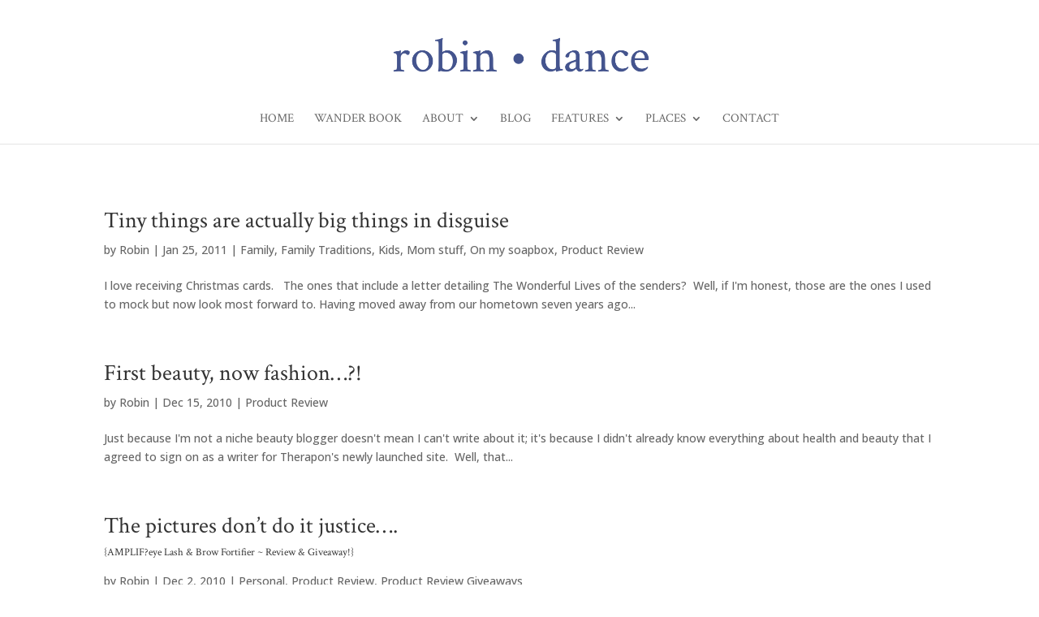

--- FILE ---
content_type: text/html; charset=utf-8
request_url: https://www.google.com/recaptcha/api2/anchor?ar=1&k=6Lem8dkZAAAAAOHkUZpkKa37EoXGS2w81AW2mLxr&co=aHR0cHM6Ly9yb2JpbmRhbmNlLm1lOjQ0Mw..&hl=en&v=PoyoqOPhxBO7pBk68S4YbpHZ&size=invisible&anchor-ms=20000&execute-ms=30000&cb=u46ihwcz59dp
body_size: 48608
content:
<!DOCTYPE HTML><html dir="ltr" lang="en"><head><meta http-equiv="Content-Type" content="text/html; charset=UTF-8">
<meta http-equiv="X-UA-Compatible" content="IE=edge">
<title>reCAPTCHA</title>
<style type="text/css">
/* cyrillic-ext */
@font-face {
  font-family: 'Roboto';
  font-style: normal;
  font-weight: 400;
  font-stretch: 100%;
  src: url(//fonts.gstatic.com/s/roboto/v48/KFO7CnqEu92Fr1ME7kSn66aGLdTylUAMa3GUBHMdazTgWw.woff2) format('woff2');
  unicode-range: U+0460-052F, U+1C80-1C8A, U+20B4, U+2DE0-2DFF, U+A640-A69F, U+FE2E-FE2F;
}
/* cyrillic */
@font-face {
  font-family: 'Roboto';
  font-style: normal;
  font-weight: 400;
  font-stretch: 100%;
  src: url(//fonts.gstatic.com/s/roboto/v48/KFO7CnqEu92Fr1ME7kSn66aGLdTylUAMa3iUBHMdazTgWw.woff2) format('woff2');
  unicode-range: U+0301, U+0400-045F, U+0490-0491, U+04B0-04B1, U+2116;
}
/* greek-ext */
@font-face {
  font-family: 'Roboto';
  font-style: normal;
  font-weight: 400;
  font-stretch: 100%;
  src: url(//fonts.gstatic.com/s/roboto/v48/KFO7CnqEu92Fr1ME7kSn66aGLdTylUAMa3CUBHMdazTgWw.woff2) format('woff2');
  unicode-range: U+1F00-1FFF;
}
/* greek */
@font-face {
  font-family: 'Roboto';
  font-style: normal;
  font-weight: 400;
  font-stretch: 100%;
  src: url(//fonts.gstatic.com/s/roboto/v48/KFO7CnqEu92Fr1ME7kSn66aGLdTylUAMa3-UBHMdazTgWw.woff2) format('woff2');
  unicode-range: U+0370-0377, U+037A-037F, U+0384-038A, U+038C, U+038E-03A1, U+03A3-03FF;
}
/* math */
@font-face {
  font-family: 'Roboto';
  font-style: normal;
  font-weight: 400;
  font-stretch: 100%;
  src: url(//fonts.gstatic.com/s/roboto/v48/KFO7CnqEu92Fr1ME7kSn66aGLdTylUAMawCUBHMdazTgWw.woff2) format('woff2');
  unicode-range: U+0302-0303, U+0305, U+0307-0308, U+0310, U+0312, U+0315, U+031A, U+0326-0327, U+032C, U+032F-0330, U+0332-0333, U+0338, U+033A, U+0346, U+034D, U+0391-03A1, U+03A3-03A9, U+03B1-03C9, U+03D1, U+03D5-03D6, U+03F0-03F1, U+03F4-03F5, U+2016-2017, U+2034-2038, U+203C, U+2040, U+2043, U+2047, U+2050, U+2057, U+205F, U+2070-2071, U+2074-208E, U+2090-209C, U+20D0-20DC, U+20E1, U+20E5-20EF, U+2100-2112, U+2114-2115, U+2117-2121, U+2123-214F, U+2190, U+2192, U+2194-21AE, U+21B0-21E5, U+21F1-21F2, U+21F4-2211, U+2213-2214, U+2216-22FF, U+2308-230B, U+2310, U+2319, U+231C-2321, U+2336-237A, U+237C, U+2395, U+239B-23B7, U+23D0, U+23DC-23E1, U+2474-2475, U+25AF, U+25B3, U+25B7, U+25BD, U+25C1, U+25CA, U+25CC, U+25FB, U+266D-266F, U+27C0-27FF, U+2900-2AFF, U+2B0E-2B11, U+2B30-2B4C, U+2BFE, U+3030, U+FF5B, U+FF5D, U+1D400-1D7FF, U+1EE00-1EEFF;
}
/* symbols */
@font-face {
  font-family: 'Roboto';
  font-style: normal;
  font-weight: 400;
  font-stretch: 100%;
  src: url(//fonts.gstatic.com/s/roboto/v48/KFO7CnqEu92Fr1ME7kSn66aGLdTylUAMaxKUBHMdazTgWw.woff2) format('woff2');
  unicode-range: U+0001-000C, U+000E-001F, U+007F-009F, U+20DD-20E0, U+20E2-20E4, U+2150-218F, U+2190, U+2192, U+2194-2199, U+21AF, U+21E6-21F0, U+21F3, U+2218-2219, U+2299, U+22C4-22C6, U+2300-243F, U+2440-244A, U+2460-24FF, U+25A0-27BF, U+2800-28FF, U+2921-2922, U+2981, U+29BF, U+29EB, U+2B00-2BFF, U+4DC0-4DFF, U+FFF9-FFFB, U+10140-1018E, U+10190-1019C, U+101A0, U+101D0-101FD, U+102E0-102FB, U+10E60-10E7E, U+1D2C0-1D2D3, U+1D2E0-1D37F, U+1F000-1F0FF, U+1F100-1F1AD, U+1F1E6-1F1FF, U+1F30D-1F30F, U+1F315, U+1F31C, U+1F31E, U+1F320-1F32C, U+1F336, U+1F378, U+1F37D, U+1F382, U+1F393-1F39F, U+1F3A7-1F3A8, U+1F3AC-1F3AF, U+1F3C2, U+1F3C4-1F3C6, U+1F3CA-1F3CE, U+1F3D4-1F3E0, U+1F3ED, U+1F3F1-1F3F3, U+1F3F5-1F3F7, U+1F408, U+1F415, U+1F41F, U+1F426, U+1F43F, U+1F441-1F442, U+1F444, U+1F446-1F449, U+1F44C-1F44E, U+1F453, U+1F46A, U+1F47D, U+1F4A3, U+1F4B0, U+1F4B3, U+1F4B9, U+1F4BB, U+1F4BF, U+1F4C8-1F4CB, U+1F4D6, U+1F4DA, U+1F4DF, U+1F4E3-1F4E6, U+1F4EA-1F4ED, U+1F4F7, U+1F4F9-1F4FB, U+1F4FD-1F4FE, U+1F503, U+1F507-1F50B, U+1F50D, U+1F512-1F513, U+1F53E-1F54A, U+1F54F-1F5FA, U+1F610, U+1F650-1F67F, U+1F687, U+1F68D, U+1F691, U+1F694, U+1F698, U+1F6AD, U+1F6B2, U+1F6B9-1F6BA, U+1F6BC, U+1F6C6-1F6CF, U+1F6D3-1F6D7, U+1F6E0-1F6EA, U+1F6F0-1F6F3, U+1F6F7-1F6FC, U+1F700-1F7FF, U+1F800-1F80B, U+1F810-1F847, U+1F850-1F859, U+1F860-1F887, U+1F890-1F8AD, U+1F8B0-1F8BB, U+1F8C0-1F8C1, U+1F900-1F90B, U+1F93B, U+1F946, U+1F984, U+1F996, U+1F9E9, U+1FA00-1FA6F, U+1FA70-1FA7C, U+1FA80-1FA89, U+1FA8F-1FAC6, U+1FACE-1FADC, U+1FADF-1FAE9, U+1FAF0-1FAF8, U+1FB00-1FBFF;
}
/* vietnamese */
@font-face {
  font-family: 'Roboto';
  font-style: normal;
  font-weight: 400;
  font-stretch: 100%;
  src: url(//fonts.gstatic.com/s/roboto/v48/KFO7CnqEu92Fr1ME7kSn66aGLdTylUAMa3OUBHMdazTgWw.woff2) format('woff2');
  unicode-range: U+0102-0103, U+0110-0111, U+0128-0129, U+0168-0169, U+01A0-01A1, U+01AF-01B0, U+0300-0301, U+0303-0304, U+0308-0309, U+0323, U+0329, U+1EA0-1EF9, U+20AB;
}
/* latin-ext */
@font-face {
  font-family: 'Roboto';
  font-style: normal;
  font-weight: 400;
  font-stretch: 100%;
  src: url(//fonts.gstatic.com/s/roboto/v48/KFO7CnqEu92Fr1ME7kSn66aGLdTylUAMa3KUBHMdazTgWw.woff2) format('woff2');
  unicode-range: U+0100-02BA, U+02BD-02C5, U+02C7-02CC, U+02CE-02D7, U+02DD-02FF, U+0304, U+0308, U+0329, U+1D00-1DBF, U+1E00-1E9F, U+1EF2-1EFF, U+2020, U+20A0-20AB, U+20AD-20C0, U+2113, U+2C60-2C7F, U+A720-A7FF;
}
/* latin */
@font-face {
  font-family: 'Roboto';
  font-style: normal;
  font-weight: 400;
  font-stretch: 100%;
  src: url(//fonts.gstatic.com/s/roboto/v48/KFO7CnqEu92Fr1ME7kSn66aGLdTylUAMa3yUBHMdazQ.woff2) format('woff2');
  unicode-range: U+0000-00FF, U+0131, U+0152-0153, U+02BB-02BC, U+02C6, U+02DA, U+02DC, U+0304, U+0308, U+0329, U+2000-206F, U+20AC, U+2122, U+2191, U+2193, U+2212, U+2215, U+FEFF, U+FFFD;
}
/* cyrillic-ext */
@font-face {
  font-family: 'Roboto';
  font-style: normal;
  font-weight: 500;
  font-stretch: 100%;
  src: url(//fonts.gstatic.com/s/roboto/v48/KFO7CnqEu92Fr1ME7kSn66aGLdTylUAMa3GUBHMdazTgWw.woff2) format('woff2');
  unicode-range: U+0460-052F, U+1C80-1C8A, U+20B4, U+2DE0-2DFF, U+A640-A69F, U+FE2E-FE2F;
}
/* cyrillic */
@font-face {
  font-family: 'Roboto';
  font-style: normal;
  font-weight: 500;
  font-stretch: 100%;
  src: url(//fonts.gstatic.com/s/roboto/v48/KFO7CnqEu92Fr1ME7kSn66aGLdTylUAMa3iUBHMdazTgWw.woff2) format('woff2');
  unicode-range: U+0301, U+0400-045F, U+0490-0491, U+04B0-04B1, U+2116;
}
/* greek-ext */
@font-face {
  font-family: 'Roboto';
  font-style: normal;
  font-weight: 500;
  font-stretch: 100%;
  src: url(//fonts.gstatic.com/s/roboto/v48/KFO7CnqEu92Fr1ME7kSn66aGLdTylUAMa3CUBHMdazTgWw.woff2) format('woff2');
  unicode-range: U+1F00-1FFF;
}
/* greek */
@font-face {
  font-family: 'Roboto';
  font-style: normal;
  font-weight: 500;
  font-stretch: 100%;
  src: url(//fonts.gstatic.com/s/roboto/v48/KFO7CnqEu92Fr1ME7kSn66aGLdTylUAMa3-UBHMdazTgWw.woff2) format('woff2');
  unicode-range: U+0370-0377, U+037A-037F, U+0384-038A, U+038C, U+038E-03A1, U+03A3-03FF;
}
/* math */
@font-face {
  font-family: 'Roboto';
  font-style: normal;
  font-weight: 500;
  font-stretch: 100%;
  src: url(//fonts.gstatic.com/s/roboto/v48/KFO7CnqEu92Fr1ME7kSn66aGLdTylUAMawCUBHMdazTgWw.woff2) format('woff2');
  unicode-range: U+0302-0303, U+0305, U+0307-0308, U+0310, U+0312, U+0315, U+031A, U+0326-0327, U+032C, U+032F-0330, U+0332-0333, U+0338, U+033A, U+0346, U+034D, U+0391-03A1, U+03A3-03A9, U+03B1-03C9, U+03D1, U+03D5-03D6, U+03F0-03F1, U+03F4-03F5, U+2016-2017, U+2034-2038, U+203C, U+2040, U+2043, U+2047, U+2050, U+2057, U+205F, U+2070-2071, U+2074-208E, U+2090-209C, U+20D0-20DC, U+20E1, U+20E5-20EF, U+2100-2112, U+2114-2115, U+2117-2121, U+2123-214F, U+2190, U+2192, U+2194-21AE, U+21B0-21E5, U+21F1-21F2, U+21F4-2211, U+2213-2214, U+2216-22FF, U+2308-230B, U+2310, U+2319, U+231C-2321, U+2336-237A, U+237C, U+2395, U+239B-23B7, U+23D0, U+23DC-23E1, U+2474-2475, U+25AF, U+25B3, U+25B7, U+25BD, U+25C1, U+25CA, U+25CC, U+25FB, U+266D-266F, U+27C0-27FF, U+2900-2AFF, U+2B0E-2B11, U+2B30-2B4C, U+2BFE, U+3030, U+FF5B, U+FF5D, U+1D400-1D7FF, U+1EE00-1EEFF;
}
/* symbols */
@font-face {
  font-family: 'Roboto';
  font-style: normal;
  font-weight: 500;
  font-stretch: 100%;
  src: url(//fonts.gstatic.com/s/roboto/v48/KFO7CnqEu92Fr1ME7kSn66aGLdTylUAMaxKUBHMdazTgWw.woff2) format('woff2');
  unicode-range: U+0001-000C, U+000E-001F, U+007F-009F, U+20DD-20E0, U+20E2-20E4, U+2150-218F, U+2190, U+2192, U+2194-2199, U+21AF, U+21E6-21F0, U+21F3, U+2218-2219, U+2299, U+22C4-22C6, U+2300-243F, U+2440-244A, U+2460-24FF, U+25A0-27BF, U+2800-28FF, U+2921-2922, U+2981, U+29BF, U+29EB, U+2B00-2BFF, U+4DC0-4DFF, U+FFF9-FFFB, U+10140-1018E, U+10190-1019C, U+101A0, U+101D0-101FD, U+102E0-102FB, U+10E60-10E7E, U+1D2C0-1D2D3, U+1D2E0-1D37F, U+1F000-1F0FF, U+1F100-1F1AD, U+1F1E6-1F1FF, U+1F30D-1F30F, U+1F315, U+1F31C, U+1F31E, U+1F320-1F32C, U+1F336, U+1F378, U+1F37D, U+1F382, U+1F393-1F39F, U+1F3A7-1F3A8, U+1F3AC-1F3AF, U+1F3C2, U+1F3C4-1F3C6, U+1F3CA-1F3CE, U+1F3D4-1F3E0, U+1F3ED, U+1F3F1-1F3F3, U+1F3F5-1F3F7, U+1F408, U+1F415, U+1F41F, U+1F426, U+1F43F, U+1F441-1F442, U+1F444, U+1F446-1F449, U+1F44C-1F44E, U+1F453, U+1F46A, U+1F47D, U+1F4A3, U+1F4B0, U+1F4B3, U+1F4B9, U+1F4BB, U+1F4BF, U+1F4C8-1F4CB, U+1F4D6, U+1F4DA, U+1F4DF, U+1F4E3-1F4E6, U+1F4EA-1F4ED, U+1F4F7, U+1F4F9-1F4FB, U+1F4FD-1F4FE, U+1F503, U+1F507-1F50B, U+1F50D, U+1F512-1F513, U+1F53E-1F54A, U+1F54F-1F5FA, U+1F610, U+1F650-1F67F, U+1F687, U+1F68D, U+1F691, U+1F694, U+1F698, U+1F6AD, U+1F6B2, U+1F6B9-1F6BA, U+1F6BC, U+1F6C6-1F6CF, U+1F6D3-1F6D7, U+1F6E0-1F6EA, U+1F6F0-1F6F3, U+1F6F7-1F6FC, U+1F700-1F7FF, U+1F800-1F80B, U+1F810-1F847, U+1F850-1F859, U+1F860-1F887, U+1F890-1F8AD, U+1F8B0-1F8BB, U+1F8C0-1F8C1, U+1F900-1F90B, U+1F93B, U+1F946, U+1F984, U+1F996, U+1F9E9, U+1FA00-1FA6F, U+1FA70-1FA7C, U+1FA80-1FA89, U+1FA8F-1FAC6, U+1FACE-1FADC, U+1FADF-1FAE9, U+1FAF0-1FAF8, U+1FB00-1FBFF;
}
/* vietnamese */
@font-face {
  font-family: 'Roboto';
  font-style: normal;
  font-weight: 500;
  font-stretch: 100%;
  src: url(//fonts.gstatic.com/s/roboto/v48/KFO7CnqEu92Fr1ME7kSn66aGLdTylUAMa3OUBHMdazTgWw.woff2) format('woff2');
  unicode-range: U+0102-0103, U+0110-0111, U+0128-0129, U+0168-0169, U+01A0-01A1, U+01AF-01B0, U+0300-0301, U+0303-0304, U+0308-0309, U+0323, U+0329, U+1EA0-1EF9, U+20AB;
}
/* latin-ext */
@font-face {
  font-family: 'Roboto';
  font-style: normal;
  font-weight: 500;
  font-stretch: 100%;
  src: url(//fonts.gstatic.com/s/roboto/v48/KFO7CnqEu92Fr1ME7kSn66aGLdTylUAMa3KUBHMdazTgWw.woff2) format('woff2');
  unicode-range: U+0100-02BA, U+02BD-02C5, U+02C7-02CC, U+02CE-02D7, U+02DD-02FF, U+0304, U+0308, U+0329, U+1D00-1DBF, U+1E00-1E9F, U+1EF2-1EFF, U+2020, U+20A0-20AB, U+20AD-20C0, U+2113, U+2C60-2C7F, U+A720-A7FF;
}
/* latin */
@font-face {
  font-family: 'Roboto';
  font-style: normal;
  font-weight: 500;
  font-stretch: 100%;
  src: url(//fonts.gstatic.com/s/roboto/v48/KFO7CnqEu92Fr1ME7kSn66aGLdTylUAMa3yUBHMdazQ.woff2) format('woff2');
  unicode-range: U+0000-00FF, U+0131, U+0152-0153, U+02BB-02BC, U+02C6, U+02DA, U+02DC, U+0304, U+0308, U+0329, U+2000-206F, U+20AC, U+2122, U+2191, U+2193, U+2212, U+2215, U+FEFF, U+FFFD;
}
/* cyrillic-ext */
@font-face {
  font-family: 'Roboto';
  font-style: normal;
  font-weight: 900;
  font-stretch: 100%;
  src: url(//fonts.gstatic.com/s/roboto/v48/KFO7CnqEu92Fr1ME7kSn66aGLdTylUAMa3GUBHMdazTgWw.woff2) format('woff2');
  unicode-range: U+0460-052F, U+1C80-1C8A, U+20B4, U+2DE0-2DFF, U+A640-A69F, U+FE2E-FE2F;
}
/* cyrillic */
@font-face {
  font-family: 'Roboto';
  font-style: normal;
  font-weight: 900;
  font-stretch: 100%;
  src: url(//fonts.gstatic.com/s/roboto/v48/KFO7CnqEu92Fr1ME7kSn66aGLdTylUAMa3iUBHMdazTgWw.woff2) format('woff2');
  unicode-range: U+0301, U+0400-045F, U+0490-0491, U+04B0-04B1, U+2116;
}
/* greek-ext */
@font-face {
  font-family: 'Roboto';
  font-style: normal;
  font-weight: 900;
  font-stretch: 100%;
  src: url(//fonts.gstatic.com/s/roboto/v48/KFO7CnqEu92Fr1ME7kSn66aGLdTylUAMa3CUBHMdazTgWw.woff2) format('woff2');
  unicode-range: U+1F00-1FFF;
}
/* greek */
@font-face {
  font-family: 'Roboto';
  font-style: normal;
  font-weight: 900;
  font-stretch: 100%;
  src: url(//fonts.gstatic.com/s/roboto/v48/KFO7CnqEu92Fr1ME7kSn66aGLdTylUAMa3-UBHMdazTgWw.woff2) format('woff2');
  unicode-range: U+0370-0377, U+037A-037F, U+0384-038A, U+038C, U+038E-03A1, U+03A3-03FF;
}
/* math */
@font-face {
  font-family: 'Roboto';
  font-style: normal;
  font-weight: 900;
  font-stretch: 100%;
  src: url(//fonts.gstatic.com/s/roboto/v48/KFO7CnqEu92Fr1ME7kSn66aGLdTylUAMawCUBHMdazTgWw.woff2) format('woff2');
  unicode-range: U+0302-0303, U+0305, U+0307-0308, U+0310, U+0312, U+0315, U+031A, U+0326-0327, U+032C, U+032F-0330, U+0332-0333, U+0338, U+033A, U+0346, U+034D, U+0391-03A1, U+03A3-03A9, U+03B1-03C9, U+03D1, U+03D5-03D6, U+03F0-03F1, U+03F4-03F5, U+2016-2017, U+2034-2038, U+203C, U+2040, U+2043, U+2047, U+2050, U+2057, U+205F, U+2070-2071, U+2074-208E, U+2090-209C, U+20D0-20DC, U+20E1, U+20E5-20EF, U+2100-2112, U+2114-2115, U+2117-2121, U+2123-214F, U+2190, U+2192, U+2194-21AE, U+21B0-21E5, U+21F1-21F2, U+21F4-2211, U+2213-2214, U+2216-22FF, U+2308-230B, U+2310, U+2319, U+231C-2321, U+2336-237A, U+237C, U+2395, U+239B-23B7, U+23D0, U+23DC-23E1, U+2474-2475, U+25AF, U+25B3, U+25B7, U+25BD, U+25C1, U+25CA, U+25CC, U+25FB, U+266D-266F, U+27C0-27FF, U+2900-2AFF, U+2B0E-2B11, U+2B30-2B4C, U+2BFE, U+3030, U+FF5B, U+FF5D, U+1D400-1D7FF, U+1EE00-1EEFF;
}
/* symbols */
@font-face {
  font-family: 'Roboto';
  font-style: normal;
  font-weight: 900;
  font-stretch: 100%;
  src: url(//fonts.gstatic.com/s/roboto/v48/KFO7CnqEu92Fr1ME7kSn66aGLdTylUAMaxKUBHMdazTgWw.woff2) format('woff2');
  unicode-range: U+0001-000C, U+000E-001F, U+007F-009F, U+20DD-20E0, U+20E2-20E4, U+2150-218F, U+2190, U+2192, U+2194-2199, U+21AF, U+21E6-21F0, U+21F3, U+2218-2219, U+2299, U+22C4-22C6, U+2300-243F, U+2440-244A, U+2460-24FF, U+25A0-27BF, U+2800-28FF, U+2921-2922, U+2981, U+29BF, U+29EB, U+2B00-2BFF, U+4DC0-4DFF, U+FFF9-FFFB, U+10140-1018E, U+10190-1019C, U+101A0, U+101D0-101FD, U+102E0-102FB, U+10E60-10E7E, U+1D2C0-1D2D3, U+1D2E0-1D37F, U+1F000-1F0FF, U+1F100-1F1AD, U+1F1E6-1F1FF, U+1F30D-1F30F, U+1F315, U+1F31C, U+1F31E, U+1F320-1F32C, U+1F336, U+1F378, U+1F37D, U+1F382, U+1F393-1F39F, U+1F3A7-1F3A8, U+1F3AC-1F3AF, U+1F3C2, U+1F3C4-1F3C6, U+1F3CA-1F3CE, U+1F3D4-1F3E0, U+1F3ED, U+1F3F1-1F3F3, U+1F3F5-1F3F7, U+1F408, U+1F415, U+1F41F, U+1F426, U+1F43F, U+1F441-1F442, U+1F444, U+1F446-1F449, U+1F44C-1F44E, U+1F453, U+1F46A, U+1F47D, U+1F4A3, U+1F4B0, U+1F4B3, U+1F4B9, U+1F4BB, U+1F4BF, U+1F4C8-1F4CB, U+1F4D6, U+1F4DA, U+1F4DF, U+1F4E3-1F4E6, U+1F4EA-1F4ED, U+1F4F7, U+1F4F9-1F4FB, U+1F4FD-1F4FE, U+1F503, U+1F507-1F50B, U+1F50D, U+1F512-1F513, U+1F53E-1F54A, U+1F54F-1F5FA, U+1F610, U+1F650-1F67F, U+1F687, U+1F68D, U+1F691, U+1F694, U+1F698, U+1F6AD, U+1F6B2, U+1F6B9-1F6BA, U+1F6BC, U+1F6C6-1F6CF, U+1F6D3-1F6D7, U+1F6E0-1F6EA, U+1F6F0-1F6F3, U+1F6F7-1F6FC, U+1F700-1F7FF, U+1F800-1F80B, U+1F810-1F847, U+1F850-1F859, U+1F860-1F887, U+1F890-1F8AD, U+1F8B0-1F8BB, U+1F8C0-1F8C1, U+1F900-1F90B, U+1F93B, U+1F946, U+1F984, U+1F996, U+1F9E9, U+1FA00-1FA6F, U+1FA70-1FA7C, U+1FA80-1FA89, U+1FA8F-1FAC6, U+1FACE-1FADC, U+1FADF-1FAE9, U+1FAF0-1FAF8, U+1FB00-1FBFF;
}
/* vietnamese */
@font-face {
  font-family: 'Roboto';
  font-style: normal;
  font-weight: 900;
  font-stretch: 100%;
  src: url(//fonts.gstatic.com/s/roboto/v48/KFO7CnqEu92Fr1ME7kSn66aGLdTylUAMa3OUBHMdazTgWw.woff2) format('woff2');
  unicode-range: U+0102-0103, U+0110-0111, U+0128-0129, U+0168-0169, U+01A0-01A1, U+01AF-01B0, U+0300-0301, U+0303-0304, U+0308-0309, U+0323, U+0329, U+1EA0-1EF9, U+20AB;
}
/* latin-ext */
@font-face {
  font-family: 'Roboto';
  font-style: normal;
  font-weight: 900;
  font-stretch: 100%;
  src: url(//fonts.gstatic.com/s/roboto/v48/KFO7CnqEu92Fr1ME7kSn66aGLdTylUAMa3KUBHMdazTgWw.woff2) format('woff2');
  unicode-range: U+0100-02BA, U+02BD-02C5, U+02C7-02CC, U+02CE-02D7, U+02DD-02FF, U+0304, U+0308, U+0329, U+1D00-1DBF, U+1E00-1E9F, U+1EF2-1EFF, U+2020, U+20A0-20AB, U+20AD-20C0, U+2113, U+2C60-2C7F, U+A720-A7FF;
}
/* latin */
@font-face {
  font-family: 'Roboto';
  font-style: normal;
  font-weight: 900;
  font-stretch: 100%;
  src: url(//fonts.gstatic.com/s/roboto/v48/KFO7CnqEu92Fr1ME7kSn66aGLdTylUAMa3yUBHMdazQ.woff2) format('woff2');
  unicode-range: U+0000-00FF, U+0131, U+0152-0153, U+02BB-02BC, U+02C6, U+02DA, U+02DC, U+0304, U+0308, U+0329, U+2000-206F, U+20AC, U+2122, U+2191, U+2193, U+2212, U+2215, U+FEFF, U+FFFD;
}

</style>
<link rel="stylesheet" type="text/css" href="https://www.gstatic.com/recaptcha/releases/PoyoqOPhxBO7pBk68S4YbpHZ/styles__ltr.css">
<script nonce="AHlHA-w1V7wAgK9rY6xRLg" type="text/javascript">window['__recaptcha_api'] = 'https://www.google.com/recaptcha/api2/';</script>
<script type="text/javascript" src="https://www.gstatic.com/recaptcha/releases/PoyoqOPhxBO7pBk68S4YbpHZ/recaptcha__en.js" nonce="AHlHA-w1V7wAgK9rY6xRLg">
      
    </script></head>
<body><div id="rc-anchor-alert" class="rc-anchor-alert"></div>
<input type="hidden" id="recaptcha-token" value="[base64]">
<script type="text/javascript" nonce="AHlHA-w1V7wAgK9rY6xRLg">
      recaptcha.anchor.Main.init("[\x22ainput\x22,[\x22bgdata\x22,\x22\x22,\[base64]/[base64]/bmV3IFpbdF0obVswXSk6Sz09Mj9uZXcgWlt0XShtWzBdLG1bMV0pOks9PTM/bmV3IFpbdF0obVswXSxtWzFdLG1bMl0pOks9PTQ/[base64]/[base64]/[base64]/[base64]/[base64]/[base64]/[base64]/[base64]/[base64]/[base64]/[base64]/[base64]/[base64]/[base64]\\u003d\\u003d\x22,\[base64]\x22,\[base64]/w4/[base64]/DscOcw5J2PsOFDMOmOMKhw6kBFcKaw77Dg8OuYcKOw53CjsOvG2zDgsKYw7YZI3zCshXDnx8NNsOWQlsEw4vCpmzCoMOHC2XCh2Fnw4FtwpHCpsKBwr3ClMKnex/CrE/Cq8KCw6TCgsO9bcONw7gYwo/CssK/IkEfUzIbGcKXwqXCpWvDnlTClhEswo0TwoLClsOoOMKvGAHDi0ULb8OZwprCtUxPVGktwq3Cvwh3w6N0UW3DjRzCnXE2CcKaw4HDucKdw7o5CGDDoMOBwrHCgsO/AsOZQMO/f8K3w6fDkFTDhhDDscOxLcKqLA3Cuzl2IMO1wrUjEMObwpEsE8K5w7BOwpBxEsOuwqDDgMKTSTcIw6rDlsKvJQ3Dh1XCl8OeETXDvBhWLVNjw7nCnWzDtCTDuQ4NR1/DmhrChEx2Ziwjw5DDkMOEbn7Dh15ZGRJye8OcwpfDs1pFw6c3w7sQw487wrLCkMKjKiPDr8KPwos6wqDDv1MEw4ZRBFwrTVbCqlDCrEQ0w5k5RsO7MRs0w6vCvsO9wpPDrBsRGsOXw4xdUkMXwrbCpMK+wovDrsOew4jCqMOvw4HDtcK9QHNhwo/CvSt1EzHDvMOAMcOZw4fDmcOHw59Ww4TCgMKYwqPCj8KpEHrCjSZLw4/Cp3DCrF3DlsO5w4UKRcKAfsKDJGvCmhcfw7HClcO8wrBGw7XDjcKewrnDilEeDcO0wqLCm8KJw5N/VcOBXW3ChsOGLTzDm8K7ccKmV1ZURHN9w7ogV1dwUsOtRMKxw6bCoMKyw4gVQcKfT8KgHQF7NMKCw6/DnUXDn2zCmmnCoFR+BsKEScOQw4BXw54Nwq1lNQ3Ch8KuSiPDncKkTMKaw51Bw5xMXsKlw7fCi8O9wrPDvA7DicKmw6LCk8OnWUnCjVxsXMOcwpHDp8Kfwr13JS4DLyTCpylYwoXCp1Mhwo7DqMOiwqbCgsOwwpTDrX/DhsOOwq/[base64]/[base64]/[base64]/[base64]/DssOPF1xRU1crAsKnwoTDh1bCj8OTw7vDp1HDicOISgXDpCJnwotaw516wq/CgcKUwqsqFMKnVj/CpB3CnBTChiLDj3Ulw6HDvMKsAgA7w4EgaMOcwqAkWcO3bVtVZcOYFsO2GMObwo/ChE/CilgcGMOcAzrCnMKHwpbDp2NOwqRDO8OcBcOtw5TDrTsjw67DjH58w67CgMKBwoLDiMOWwojCrmTDoSlfw7zCswHCkcKfEH4zw6/DoMKtGHDCmcKXw7srVE/DmkTDo8KnwoLCrEx8woPCjA3ClMOWw5AOwpgCw7LDkjADGcK9w5bDjkIgM8OjaMK2DzzDr8KAaA7Co8Kzw60FwoctGzHCssOhwosDasOnwrwPPsOQbcOAb8O0LwZRw5BfwrFjw4TCjUfDrgnCoMOrwpvCs8O7HsKTw6HCpDHDtsOIQ8O/fk4TNy4BAsKzwqjCriJew5PCqFnCkgnCqkFTworDq8K0w4VFHlV+w6rCul/DssKNBmQSw5NdbcKxw480wopdw5XDkwvDrBBaw4cfw6YPw4fDq8OKwrXCjcKqwrUjc8Kuw4PCg2TDrsKQU3vCmSrCssKyGx/Cu8KfSEHCrsOiwpU7KiULwq7DszI2UsO2dMOFwobDoiTDjMK3BMOqwp3DrlRxQwXDhDXDmMKcw6p5wr7CusK3wp7DsTHChcKaw7jDpjwRwo/[base64]/CkSp5LVLCqChrw7HCqVjDhDPDocKrXmcCw5PCsCHDggrCvcKxw7fCj8KDw5Vtwp9/ARfDhVhLw7LCjMKjW8KOwoLCksKJwpUAHcOsA8Kiw7l+w654UxU4UyTDmsOtw7/Dhi3Cgk/DnUzCj0whXV8fNlvCvcK6bUEmw7bCucKhwrl4FcOiwq1QaxzCqUIgw7nCu8OMw7LDiFQafzvDlHV3wplULcOewrXCjSnDjMO8wrYBwrY0w4Bnw44qwrLDpcOhw5nCo8ObC8KOw6ZLw6/[base64]/w7DCpsOpXy/DjUPCt8OBRWV2w4RSGWTDtMOrMsKnw5Fiw4ZDw6PDl8OAw7EXw7TCtcOZwrTCvG92FgPDmcKUwrTDs2dhw5YowrPCvHFBwp3CunrDpMOkw65Yw7XDksODwrwqUMOqGsK/[base64]/DgTM/wotvEmlww7rDtX7CrMOBUnFowpcwE1fDmMKvwofChsO2wqHCmsKiwrfCrDMTwr7Ci07CssKxw5dCQAHDmMOpwpzCosKGwopGwofDiz8MV2rDpA/[base64]/CgcKRw4YKEUMtwqjClsOYMF5bHMKIw44/w6ZGaEhxLMOVwrUlIlp8YWkSwrNydsOuw4dYwrMcw5zCgsKGw6wxEsOoVCjDk8ONw6TCkcKNwosYKcORcMKKw6fCoR5gJcKFw7HDqcOcwrkpwqTDoAlIUMKgQU8jRMOHw4VMLMO4X8KPH3zCmC5cNcOpCTDDisKqVHHCjMK1wqDDg8ObP8O2wrTDoXLCtMOUw5/DjB3DgGLCnMOFGsK7wpomVzdYwpM2BUBHw5LCocKdwofDi8K4wprCnsKMwrF8PcOKw5XCscKhw7YSTi7Ch38QE1EZw4Etw6hrwoTCn3LDm0k1HhDDgcOtTE/[base64]/[base64]/Dl8Kow4giPQ3CkcKlAMKpQHzCvwDCgcKHRE86EjnCv8KQwrB0wqIRNcKvWcOPwrrCssOZeElrwoNvbsOuWMKsw67CulEbE8Kzw4M1RVgPFcOqw4vCg27DvMOpw4fDs8KVw5vDvcK9IcKxHy4dW33Dt8Kpw50sMMONw4DCm3/Cv8Omw7/CicKRw4rCssOgw7HDsMKZw5VIw5FtwqjClMKCeGLDtsK5KzVdw74GGyBNw7LDj07CumHDi8Oww6s3Ql7CmzRtw7HCnETDosKlMsKiJMO3WD/ChsKeeUHCmg0tEsOuYMOnw7Jiw5xBH3JKw4pOwqwAa8OeTMK8woFaScOow4HCncO+ASNmwr1jw5fCvnByw7bDr8O3GAvDs8Kww7gSBcOPOcK/[base64]/E1PDgVPCuQ3Djk3DjMKew7Vhw7HDiMO9w69wFTbCuBfDpBtyw7EYcWfCtV3Cs8Kmw5VHI1YJw6vCmMKuwoPCjMKiDC0aw6xWwodbAWILdcKdCwHCrMOkwqzCssOGwqTCkcOow6/CuGjCssOGMnHCu30XRXl5wq3ClsODDMK+W8KpFUXCt8Kpw6wPXMO9N2toTsKLTMK6EQfChnfDoMO+wqvDmsK3ccOnwprDvsKWw77DnlARw5ofwrw+M20qVlRfwqfDpV/ChC3CuiLCvznDlWTCrwnDmcOSwoFcL2fDgk5vVsKlwrwjwpXCqsKTwpocwrgwL8ORYsK/[base64]/[base64]/JcO6a8KjwrAYXW/CrVXClHHCh8OKUyRsZ20bw43Dg2hICcK7wr50wrlAwpHDvgXDh8OvN8K7ccKKOMKDwqYPwoYbUkAAFG5nwocaw5Akw7g1SAbDjcOsU8Oew4tAwqHDicKgw6PCmElmwoTCu8KZCMKrwpXCo8KfB1/Cm1zDkMKCwrDDrcKyScOGAgDCl8Ozwp/DkCDCg8OtFT7ChcKOXEg4w7cpw6rDiW/Cq2bDu8Kaw68zAnfDmVfDi8KDbsKAZsOyacOzTCrCg1pMwoNDQ8OjHjpZJBd/wqbCt8K0PmHDicOLw5/DssOnBnwjcBzDmsOAfsKDRT8MKGtgwr/[base64]/wqDDjsKDwq1xw6jDgz9uHw18LcK5JMKbw6oOwqFubMKpTHdZwq/CqULCs1PCp8K4w6nCscKmwrotw558NcOyw4fCscKHd2XCkxwXwrPDtHN/[base64]/CmBLDicOjw6hRw7LCk8OewpRMwqtlwpp1w4UAwr3DtsKXdErDoTHChRbCj8OUJcK7QMKaOsOrZ8OBM8KpOhkiewHChsO9PMOewrRQLxwyJsO2wqxqG8OHA8OWEcK9wp3DqsO1wpIuZsKUJyXCtDfDgU/CrWbCh2VNwrc1R2oLVcKqwqLDsFzDmSISw7/CqkTDocOQXsKxwpZawrfDjMK0wq0bwoTCkcK/w5NCw413wovDlsKCw7zCsTLDlTbCtsO8NxjCscKCEMKqw7DDoWXClMKtwpFVacKMw79LV8OJbcKVwr4XLMKGw77DlcO2QjXCt3bDjGkzwqVQZFV4GBHDtmfCnsKoBCN8w74SwpBWw4zDq8Kgw4wbJsKfwrBRwpoYwrvCnSLDpn/CkMKpw7zCtX/CvMOAwozChxTChcOxa8OnKSTCiw/DklLDkMOpd2oewrvCqsOsw7BICyhcw5zDnUHDssK/dQLClsOQw4TCqMK6wpbCusO0wosnw7jCkmfCnX7CpXjDoMKIDjjDtMKtCsOcRsOcP3dvwoHCiwfCgFAEw47CjMKlwoJRI8O/AwxOX8KpwoBgw6TCgcOTO8OUTAwqw7zDvnPDrwkGNh7Cj8OjwrJrwoRwwqLCjGvDqcOgYcOPw7weHcOROcKAw5DDk1Q7NcO9TBjCqhfCtwc3TMKxw4nDsn0fecK/wqEKCsOmXjDCnMObOMKlbMK5CTrChsOcFsKmNVsXakDDhMKOGcK0wrhbLTFDw6UDZMKnw4HCr8OKJsKNwqRzbEvCqGrCnVECc8OgcsOVwo/DmALDtMKkSsOfVkPCv8KANEcZOzXCugTDicOlw6vCtXXDu15Ewo9RWTkLNHJQcsKdwpPDsj7CphvDjsKFw5ouwq4swptEasO4M8OGw7k8CDcYP2DCpQ9GQsOywqJ1wonCgcOfUcKrwqnCkcOAwqfCscKqfcKfwrJ1D8OMwo/Ch8KzwpvDksOGw6UbAsKAasKUw7PDisKOw7dOwpPDnMOtfRQhQxNYw6tqbH0Tw5QGw7cSTlDCnMKtw4xrwo5bTCHClsOFayjCpwNAwpDCt8KkXijDojwIwqDDusKgw6HDq8KNwpZRwo1SGFEQKMOhw67DrxvClHFgAS/[base64]/DhsOYwpvDhhHDsX1LZsKIwonDkMKIw5Vpw4gOw5vCq1PDuCt2GMOiwrfCl8KWAj9TVMKcw419wqvDilXCjsKBbGoKwpASwrFiF8KlYAweS8K1XcKxw63CgUBxwq91w77DpGw9wqoZw4/DmcKqQcOWw7vDhStCw5cWanQewrbDocK9w6HCj8K4a1bDpDrCnMKCZyM1PGXClcK5LMOecxVBEj8eEVDDg8OIJ1UPKW5ewrrDjHzDpcKtw7pew7zCmWwqwqsMwqQiWTTDgcOuA8Kwwo/Cm8Kbe8OCasOoFjc2OQtPFDxLwp7CvHLDlXYLPhPDmMKnImfDncOeeGXCoCIsVMKlEw7Di8KrwofDsU43WsKVIcOPw5oQwo/[base64]/woPDgQHDjMOhwovCjMK4wqLDlMKAwrXDlF/DicOww7gzODJSwojClMOLw6zDjFUAPxXCiyVeT8KVPcO8w5rDuMKmwqhZwosSDMKeUxTCjCnDgADCncOJGMOuw7xHEsOlX8OGwpzDrsO4EsOydMO1w77Ci2lrK8KwYG/ChR/DjifChngLwo4/KQ7CpsOdwoHDoMKyAcKPCMKmOMKqYcK/Rk5Zw5MbREN6w5/CoMOgcCPDrcKAVcObwq8Pw6YkV8O/w6vDqsK5AMKURTjDqMOIISkcFFTCj0tPw6sIwqrCtcKsQsOYN8KXwrVNw6EOKlsTLyLCucK+woLDjsKFa3hpMsOOFhoEw6R0P3ciAsOjfMKUJgTCkGPDlwEiw67CmknDiF/[base64]/[base64]/[base64]/CpsK5wqoTKcKHXsO8wqtRcwNWEEcYK8KAwqAwwoHDuwkgwrXDsRsAeMKeC8KVXMK5YMKbw65aOcOGw6Quw5zDhDRzw7MFNcOvw5drPT8HwqoFMDPDgmgcw4NkN8OJwq/[base64]/DhsK9X8OmwqTDoW7CmCoXLMObPwHDoHTClEUFU3HCo8K0wpYXw59MccOaVx3CmsOjw53CgsOlZlrDpcO1wq1ewrheP3FORMOKVw1pwq7CjMOzbCEvSlwLHMKZZMOAGUvChCMyR8KSYcOiKHUMw7vCu8K9Y8OAw45tX2zDgTZeT0TDpMOVw4PCpA3Cqx/DoWPDucOzGTlmSMKQZRdzwrU3wqfCo8OsE8KDMsOhCiRPwo7CgUwTMcK+wp7CnMKhAsKRw5LDlcO1RnZECMKBGsOQwoPCuHPDp8KDWkPClcOUYAnDh8O9ShwvwrhZwr1kwrrDgk/Du8Ocwo03PMOnMMOILMK/csOyBsO0a8K6F8KewoAywqsywrEwwoByWMK0Y2nCqsKZLgY5WjIlAsOWUMKVEcK1w41vTWnCnFDCml/[base64]/DnsOowozCo1wDwrxow4/DqTjCnFfDtUPCjlDCisOzw6vDvcOwRGBpwqshwr3DrWHCkcKqwpTDihVED3TDjsOBF1gtBcKqZSkMwqjDmyXCi8KHEyjCucOiLsKKw4vCvsOhwpTDlcO6wo7ConJuwp18L8KUw4Q0wrdbwr7DoSLDqMOSLTjCoMOEKGjDr8OnK3dfDsOWFcK+wozCrMOzwq/Dm1oUA3vDh8KZwpBmwr3Do0LDocKQw67DgMOzwqwWw7/DocKPGzzDlgFGHjHDv3Ftw6tFNH3DsCjDssK0Xy7DssKEwokZDA1ZBsOzKMKWw5bDn8OLwq3Cu1IySULCq8OxJMKAwrhWZWTChcKFwrXDojouWw7DqcOIWcKEwqPCrwRowo5vwp/ClsOUcsOKw6HCiQDCmSMiw53DpQtRwrnDtsKswrfCq8KTWMO9wrrCo1LCo2bCqkNDw6vDu1rCssKaHFceasO/w5rCnABvIjnDvcOND8OKw7rDnHfDtcONE8KHI0hzFsOAV8K6cQpra8O6F8K9w4TCrsK5wo3DoSpGw4FWw6bCiMOxOMKTEcKiOcOGFcOGXMKswqPDpWTDkTHDgGo9LMKAw4LDhMOIwq/Dq8KkZ8OywpzDom0CKzTCuHrDrUB6E8KLw7DDjwbDkSgsOsOjwopxwp1XARTCtnFqRcKewqbDmMOQwoUAKMKZQ8O9wq9hw5g4w7LDvMOfw4heH2bCo8KOwq0iwqVYK8K4csKTw7vDgil4SMO6N8Oxw7TCmcObFzh+w7HCnhrDpw/DiC1AMWUZPUnDrMOPHywtwoXCvUPChDrCtcK5woLDn8KXci7ClDLCmTNkEV7Cj2fCt0jCj8OTDj/Dm8Kow5nDuH4qw5R/[base64]/CtjTDgMOyw5nDrC1Iwqk1R2E4w4sWwrJcw7rCvWTCsXlpw5ocYTDCg8Kxw6XChMOgKnoGesKZNnolwp1wbcOMUsKsXcO7wqt3w7jCjMKww5lxwrxGVMKPwpXCiSTDtAdVw7TCi8OgGcKKwqd1BFjCvxzDt8KzFMO+KsKbDwDCoWQjFMK9w4/[base64]/[base64]/DmUPDlgJRDMKnwrgZMnhPR0MPEsOLTEDDssOPwp0TwotIw6t/CHLDniHCvsK6w6LCr0RNw5TChFYmw6bDiRTClFIKKynDs8KFw63CqsKiwr9ww6zDsgjCiMOlw6nCqE/CgwbCksO7DU5xIcKTwqlhwoPCmFpMw58Nwq5zM8OBw7NpTiXCoMK/wqx4w74hZcODTsKUwrlUwp8+w5pHw6DCug7Dt8KLaVrDoh9ww5/[base64]/C2UaRzMcTkrDjyLDiE/CocK0wrHCh1rDucOYXcKuVMOyK2sWwrcSB04Ewo0JwrjCgMO6wpIoZnTDgcOLwq3Cln3DmcOjwotPRsOCw5h1A8OHOhrCvxoZwqZVcR/DvmTCrlnClcOrAcOYDVrCusK6wpHCiWNww73CucOSwrLCucO/f8KNKURdCMKjw5BnCS3CsFrCi3/[base64]/DjcOCw67DiMKVwo/DrCx+wrJRw5zDl1rCr8OcO8KdwrjDg8OEcMOxUHURJMO5wrTDvlfDlcOfaMK/w4t1wqcGwr/DgcOvw5rDj3PCvMKXHMKNwp/Du8Kmb8KZw7sIw6IJw6RrUsKEwoFzwpQacVDCsWLDu8OBdcO5woHDslLCkgdRN1bCuMOhw5DDg8O9w7TCucO6wovDtR3CoGM5wpJkwprDqcO2wpPCpMOSwq3CiQDCo8OIdnQ6Mg11w4DDgRvDtsKqWsOYDMOEw4zCsMOkScK/w6nCigvDpsO4PsK3DhnCpw4twod/[base64]/DhMKJbQJuwp9laChwesKJTsObw7cQMUPDr8O9dlTCuXkmAcOWDk/Ct8OJLsK/SD5OWm7DlMOiY2VAw7rDojPClcOiJQvDiMKtNVp5w6Vcwpcow5ALw6xnXMOPAk/Dj8OEH8OCJUtGwp/Dk1XDiMOtw4p5w6MFZMORw7lvw6cOw7nDkMOAwpQeSVdyw7HCk8KdfcKSfBXClDpKwqDCi8KPw68HPAJkwobDv8Oebk8BwoHDusO6VcKtwrnCjXQ+RRjCpsOxWsOvw5XCoQvDl8OIwoLClsKTXnYlNcKFwpUKw5nCk8Ksw73DuC/DkMKTw60oK8Omw7B+GsK6w4t/DsKsDcOfw4d8N8KqO8OowqbDuFFlw4NBwoUJwogNCcO8w5R5w6saw60bwr7CvcOUwoZuFXHCmsKbw68hc8KCwpsxwqUlw7PClmTCjmB3w5PDtMOqw7M/w5AeLsKWSMK7w6PCswvCgEfDsnLDj8Kve8OHasKCZcKnEMOBw457w4zDusKIw5bCm8KAw6/DicOSSBdxw5djNcOSHTXDoMKeSHvDnmAXeMK4LcKcWMK7w6kiw4IXw6Zww7hNMEYANxPCmnhUwrvDhcKlcAzDngzDpMO2wrlIwr7DmnnDn8OcO8KYEQErG8OTVsKrD2LDrkbDqQsXPsKHwqHDj8KKwpjDoTfDmsODw4/DnGbCvydnw54xwqEOwoVQwq3Dq8Kcw6rCiMOQwpcuHSUqM27CpcOzwqYQTsK1fzgPw5wNwqTDmcOywq5Bw7dgwpPDlcOmw7bDmsOCw4M+CkzDumbCjAErw6wHwr9Sw4zDoG4Mwp85V8KKY8OWwo3CmyppA8O5AMOQw4VCw4hKwqcbw5jDtAAbwoMwbTx/[base64]/DtgDCv8OLVG08P1/Dq8KcYMKkOEAWbTMNw4pTwohuQsOCw4Yldh95GcOwe8OKw5XDjjDCkMKXwpnCjRjDoWzCoMOMBMKvwqkQeMKEX8OpWhTDqMKTwpXCoT0GwqXDksKAdwTDlcKAwpnCgQ/DlcKAdUsRwpBBKsOcw5Ihw6vDpGXDnTsFUcOZwqgbLcKFZ0DCgSBtw5bDusOmBcKIw7DCv1jDoMKsHDjCr3rDqcOhNMKdRcKjw7bCvMKhLcKww7TCnMKrw7/[base64]/UHvDpW7CiTfCiMOcKVx3KgXCsncEwoQjRiLCmMK8fCAPN8KKw4JGw5nCsVvDnMKpw6p3w53DocK3wrZyCcKdwq4/w7XDn8OSWEzCjx7CicOuwq9IShbCiMOJC1PDqMOXU8OeUj9PXsKYwqDDiMKiH3PDnsKEwq8GRxjDosOKLC/CgsKkVBnDpMKvwo1qwq/Dp03Dkndiw7QjD8OhwqNBwqxFLcO/InEOa1QDfMODbk4vbcKqw6UsVjPDtn/CoxcvDCkAw4XCksK+CcK9w5JuWsKPwogtMTjDhU3CmEhmwqxLw53Crh3DgcKZw67DhSfCgGfCsBMxJMOyfsKWwoM/RWfDoMOzEMKewprDjyImw7HCl8KsQRUnwoF+WcO1w6xxw7zCpy/DqUfCnHrDrQZiw4dre0rCi3bDqcOpw5tsSm/[base64]/Dlk/Co8KBwqtVwonDhE/DvMKxdEUgw5fDpsOucMO/CcOhwp3DjXvCuXEjSkzCu8OLwr3DvcKpQm/[base64]/PRZBKkPDkAjCgkQSw4gIwog6H8OLw5ptfsOMw6Q2ccOVw5MpKkgQNAJ6wqzChQILcXPCsnsGIsK1SQkODEcXXQ96NMOHw4fCo8OAw4V/[base64]/[base64]/PyXCvxnCjsK9ME7Dj8KfOsKVHnXDj8OWIAAdw7jDuMKqCcOFF0PCoXzDtsKzwp/DmUIzenInwqwRwqQpw6LCkFnDvMKIw6/DohoqLxkXwo0qLxZ8XAzCgcOzFMKuOkdDOz/DkMKnFF3DmcKVaB3DrMKaNsKqwqg5wrBZWwnCksORwrbDocOGwrrDgMOGwr3Dh8KDwq/CncKVQMOicVPDvk7CpcKTXsK5w6xeZwtnSjDDnCxhbWPDkiJ8w6A7YwteLMKYwr/CusO+wrLCgGPDqWPDnnBHQMOXUsKGwpp+I2/Cm1Vcw6Vvw4bCjjd1woPCpDTDjXAvXTTDsgnDn2Vhw7pyPsKrO8KgflzDgMOvw4LClsOGwqDDp8OqK8KNO8OXwqNowr/[base64]/DrgsRCz1oFgUqwpbClcOrc8KwdDlSR8OXwpjChcOrw5zCvsOEwq4TCA/DtBIXw7MJQcObwr/DgVfDuMKmwrdRw6fDlMO1cx7CosKZw4LDp34/[base64]/DljBbVcKww6fCtTFcS2nDkjnCg8KIw7R7wqUHfxpTIMKWwrllw6tkw4hwayYYcMOqwp1tw4rDg8KAN8OxVWdVTMK0BCNrXDDDr8OjZMOQB8OrBsKfwrnDhcOHw4o5w7Alw57CtWtEVFN9wpzDocO7wo9Jw7EPdHkiw4nDim/[base64]/CmMOHfsOhwrgzw57CmC1BwrUDw716wqPCrcO+ZXvCocKZw53DojfDtsOzw53DrsKBfsKDwqTDszIaacOow44mRX8PwqTCmD3DoQRaEVzCrzrDrGYFbcOgFRFhwrYNwqwOwoHCpzHCiT/ChcOnTk5iUcO0cUDDplQNBgptwofDqMOndBFsb8O6WsK6w61gwrXDgMO7wqBvPQsSPXp0DsOWRcK1W8KBJSXDl1bDqlrCtVF+QjMtwpdSHD7DgEMcIsKlwqsSdMKCw6xVwqlEw7vCi8O9wpbCmyPCjW/CijJNw4BZwpfDgMOWw7TCkjcBwqPDmGjCkcKGw6wiw6jDqhHCrQwVW1QoAw3Cq8KPwrx8wqfDuDDDrcOgwoMZw43Dt8K+O8KCIcKnFj/CryMhw6fDscOiwoHDnMOuPcO2OnwXwoJVIG7Dh8OFwqBkw7vDpnnCpmfCl8KLTsOZw4Anw7AKXWrCkmrCmA9jUTTCilPDgMKaF2XDm3tGw6zCnsKUwqTCoWhpw4JMDlTCoXFZw5XDi8OCAsO2UygyAmfCsSvCrcK4w7/Dj8OswrHDqcORwpVxwrXCvMOhVz88wo5HwprCuWvDkMOgw6NUfcOBw6wdGsKyw4p2w6AyIFzDpcK0K8OCbMO3wrzDnsOFwr1wXH8Nw6LDuH9UTGDCjsOyOhZkwpvDgsK+woxFS8OvAT1/BsK6LsOEwr7DisKTAMKSwqfDj8KVb8KoFsO/WyFjw64QfRI0b8OuEXdfa1/CnsKZw6EUXDdXA8KXwpvCpCVccQd2IcOpw73Ch8O0w7TDqcK2PsKnw7zDgMKUUEjCo8ORw7vCncKZwoVLW8OowobCmSvDhxLCn8Kew53DvmzDj1g0CUoyw4scM8OOOMKdw599wro3w7PDtsKCw7kgw5XCjx8cw6wZH8KdLW/CkQZgw7gBwpp9UETDhFUiw7M0csOtw5YBHMOhw7wtw6NSMcKndS1HFMKDG8O7YWx2wrN0QXnCgMOaF8Krwr/CjTPDvGTCqsOpw5XDhUdXZsO/wpPCscONd8KUwpt9wo/DlcOhSsKJXsOaw63Dm8OWBU0cwq4XJMK8O8ONw7nDgcK2KTlrUcK7TsOrwqMuwpjDp8OwCsO4aMKULDrDl8K5wpB0dcKZEwF4NcOgw4xRw68uW8One8OywqVbw6oyw5/DicO8eTXDjcO0wpVAMBzDtMKmFMOkRQHCqm7CoMOIMkMfDsO7MMK6LyQKY8ObFcOVZMKXNcKeLSoZGmckR8OJLS09RjbDhGZrw7tad1dBf8KuSG/CkA9uw4N0w7x9KHRzw6DCr8Kue15PwpRcw4xZw4zDuBrDi33Cq8KKYFvDhH7Cp8OBfMKRwpc3I8KJAxPDssKmw7PDpF3DnF/DoUcqwoTClhjCtcKWJcKIYSl8Qm7Dq8Knw7ltw7xswoxAwpbDh8O0QcO3UsOawotvdRJWcMO5T0ITwqwfQl0Hwp0cwrdkTSUmICxqwpHDoQzDkHDDo8OjwrI1w4nChDvDn8OiSEjCoUFVwo/DujV5eR7DhBdCw6XDuEI3wqjCuMOzw7jCpwHCuCrCjnpROzc2w5TCiDMTwpvDg8O6wrTDsVMOwoMAPSfCphFgwqPDlsOCKnbCkcOmJi/[base64]/CvcOlQsKrdcOTQ8OQYk7DnAzDpC/DiwMqP0A/dFIww5AnwoDCnC7DhsOwD0txZgTDo8Ktw5YMw7VgVCzCvMO7wrPDncO4w4PDmCzDrsOCwrA+wqbDjsO1w7lsKHnDn8KkfcOFO8KjRMOmGMKodsOeeT9HPhHCgkLCtMOXYFzCvMKfwqfCksOLw6rCmRzCowdAw6TCkn8qXzLCpF05w63Cr0/DlQQhfQjDjRxWCsKmw4A+Jk7CkMOhBsO7w5jCocKOwqjCrcOrw7tCwp9TwrvCnx0EIV4gKMKZwohmw7lBwrUVwo/CscOdKsKpJMOVDmFsUkEzwrdZM8KcDMOeYcOew5glwoAhw73CqglGXsOiw5jCnMOnwo4cwpDCsFfDlMO/XcKhHnIHa2LClMOVw4bDr8Kuwp/CrnzDtzQVwosyHcK+w7DDihvCssKdRsKHWhrDr8O6Y0lSw67DqsKzZ2LCmlUUw7LDkBMAPGp0O1l9wrZBbzVMw7PCmldVT27CnFzCrMObw7lqw6zCksK0RMO+w4RPwoHCgUozwq/Cn1/Dijw/w6k7w6pDUcO7SsOydsOOwo5iw5LDu1BAwqXCtDtFw7p0w7ZpeMKNw4k/FcOac8OwwpFFMcKpIW/DtxfCjMKew7E8AsO5wonDin7DpMKUeMO/[base64]/CqMKmFFfCgMKgw4R9wpVcw6bCrsOuFHYYBMO1GcO0GF/Dv1rDnMKywppZwqpDw4bDnG8eXmTCnMKlwqXDpcOiwr/Crz45QEcFw4AYw63CoR5MA2LCtFzDksOSwoDDsgnCh8KsJ2TCi8Kva0vDj8Ofw6tbfsONw57Cqk/DmcOdGsKOXMO1wrTDjW/CucKKWsOPw5jDhQgVw6AJd8OGwrfCgFwGwroewqrDhGbCsCBOw6LCtmzDuSoUDMKiFFfCuDFXNsKaN1s9GcKmPMODSQXCqS/Dk8OBZWxBwrNwwrEAPsKCw7jDt8KIZnfDk8Oew5Qlwqwtwpx5BgzCq8O5w70CwqHDtXjClzHCkcOiNsO4TiBRRBJTw4zDmzUpw5/[base64]/DsOuHU/Cr1TCgWzCmMOwFR7CqsKReUzDk8ORGsKNDcK4RsOhwobDjgvCu8O3wrcMT8KQbMOYRGFXf8OOw6fCmsKGw6Exw5LDvxjCmMOnNHTDh8KcQQY+wrnDhMKIwq9EwprCgBLCu8OTw6FkwpTCs8KgOcODw5A4SFsFEC/Dm8KLGsKAwp7Cs2rDjcKmworCkcKcwqjDpgUnAD7Cti7CnlIDCCQcwrQLdMKYDBN6w67CuhvDiHLCncK1JMK+wrgYdcKPwpXCokTCtDMmw5TChsKldFE1worCimdhfsOuKlbDhsOlE8OCwp4hwqcZwoM/w6LDoDLCj8KZw5c5w47Co8KZw6VxJhrCtijDvsOHw7Jtw5XCoX/Cl8O5wojCuARxD8KSw45XwqkQw5hGSHHDn01YXTrCssOZwovCgEVqwr4kw7YHwqjCmMObRMKVGl/ChMOww77Du8KsJ8KmRyzDjw5oTMKnC1pKw5jDvn7DjsO1wrRqJTIHw6ILw4HCjsOgw6/ClMKnw5gUfcOFw49vw5TDrMOwDcO7wqc/[base64]/ChcKpN8O/wrMawoHDhTliBzwVw6JUwq0TSsKrcUjDsUVbdXXCr8KowoRmfcK/SMKgw5ovccOjw5VGT3k7wrLDvcKHfnvDv8OAwq3DrMKdfQxbw4VPCjlZIx7DlAQwBVF/[base64]/Hltqwpg3w45ZwoA3CEcwwoPDiMKGEcORw4LDr30NwrkoXjVzw77CksKFw7BLw7zDmwYow4zDk15TTsOMf8Olw4HCnGNgwrXDtik7H1vCuTsPwoMdw7DDkUxow6kdaT/[base64]/Ds8O8w47CpsOuw5sbwrfDqnRKwqzCn8KfJcKbwp5OwrzCmzzCusO7Y3wyA8KPwptLbTJBwpMJOxA2KMOMP8Kxw5HDucOjJhIdBW9rBcK3w5xcwoQ1NjnCuxYkwoPDnWAOw6g/w4rCh1w2UlfCocKDw6dqP8KrwpjDvlDDqMO9wqjDhMOfW8O7wqvCgk83wrBqXsKuw4zDqcOmMFhTw7DDtHjCn8OzNTXDuMO+wq/DhsOqw63Dgz7Dq8KGw4XCjUInGFYiVz1zJsO3NW88ehlZBD3CuQvDrG9Yw6/DqSIUPsOUw54+wqLCiwXDhhPDicKEwqghCW01DsO8TwLCmsOTBV7Dv8OLw7sTwrZuJsOlw7ZlUcOpNTd+WMORwrrDmjFow5nCrjvDhUHCiF3Dg8OLwo9Xw4jCnwXDoiB+w4B/worCv8Ohw7QGMwnCi8K3SytYdVN1w6xGbn3Cm8OyeMKeWHhswoY/wp0zF8OKFsO/w4LCkMKyw7nCvn0RAsKORF3DhTwLGhcEw5VvUX9VSsK4NjpeR2QTZkVaYDwdL8KpJFpTwoHDmnTDk8KJw70kw6fDtAHDjG9zYsKQw6zDhB8HPsOjAHnCgsOHwrkhw67DlmsAwoHCjcOgw4DDvcOFFsK7wojDmWMwEsOMw4tXwpoEw75gC0ojHk8APMKrwp/[base64]/[base64]/Ch1LDhMOBwrQlwqpDBsK6w4nCnn9ow4xFeUAmwotsNSIEFnknwpFTaMK9PcOaH2k7A8KreAjDr1zCrHPCicOswoXDt8O8wpd8wpVtd8O5bcKvBBA9w4dJwrVKchbDisOlcVBhwq7CjkLCohHDkkvCtBLCpMOBw5ljw7IOw6RIMTvDtWXCmj/[base64]/[base64]/[base64]/DrsKZdsK3wqHCs1XCrQHCsj/[base64]/QsOJRH3DnMKSwoNhw43Du8OIw7TDrw7CijbDs8KQXyzDp03DiV1ZwpbCvMKvw4AnwqvDlMKrP8K4wq/Ct8K7wrckdMO8wp7DjBbDsBvDuXzDpUDDm8O/[base64]/w4PDlVzCrgw3dgVoOsKNB0DDhS5Dw7bCkcKBC8OkwptFQ8KQwqXCqMKxwqQnw5fCocOLw5fDssOsSsKUairCq8OUw5bCnR/DkTbDksKTwpzDoxx5w78pwrJhwofDjMO7Uw5fTCPDqMKncQzCusKvwpzDpGYrw6fDtwrDl8KCwpjCmk3CvSsaX1UCwrDCtEfCn2MfdcOPwpo2KjHDuwoNEsKUw4fDom5/wo/Cu8O5UCHCtHDDlsOVaMOoYj7Cn8ObG28bQlNeL2oPw5DCt0jDmWlbw4nCrDXCiU1yGcKFwrXDlFjDmnkMw6zDiMONPA/CmcO3fMOdAUo0dWjDhQ9IwoYNwrjDm1zDvik0wrTDocKsbcOfbcKZw7LDpsKbw4RxQMOnK8K2LlDDvATDoWE0V3jCjMK4w54DbSohw6/DlGJrexzCowgUN8OpBVxkw4bDkgzChlU/w4FpwrNSBDTDl8KbJAkLECNbw7LDvBtMwpDDkMKLcibCpsK/w4DDnVfClWbCssKEwrbCucOBw5gKQsKiwozCl2rCuEPDrF3CgyF/[base64]/U3rDhRbCuyjDpcOlw4jCqMKzwq5DZ8OJw7AaBQ3DngrCgEPDlAvDjhtvLnnDpcOOwpLDk8OIwoPDhD9aVC/ClWNlCsKNw6fCr8KxwqHCvQbDkDQaWFUqKnN/b0jDg07CjsKYwpzCk8O4LcOawqnDq8OAdX7Cj03DsnfDn8O4OcOcw47DisKKw7bDvsKVADxBwoZdwpXCm3kjwr/Cp8O3w6Mgw71kwpHCoMOHWyDDtE7DkcOzwp0kw4k8ZcOFw7nCs0rDlMOKw6TCgsOhUgfCrsONw5TDiXTCsMK+SDfCiGA/wpDCrMOdwptkB8OVw6XDkEMew7Ymw5/CgcO8N8OmNhfDksOjPEzCrltOwrnDvBE7wpg1w50DbTPDnEZ/wpBiw60ow5Z7wrd2w5BvAXTCnH/[base64]\\u003d\\u003d\x22],null,[\x22conf\x22,null,\x226Lem8dkZAAAAAOHkUZpkKa37EoXGS2w81AW2mLxr\x22,0,null,null,null,0,[21,125,63,73,95,87,41,43,42,83,102,105,109,121],[1017145,333],0,null,null,null,null,0,null,0,null,700,1,null,0,\[base64]/76lBhnEnQkZnOKMAhk\\u003d\x22,0,0,null,null,1,null,0,1,null,null,null,0],\x22https://robindance.me:443\x22,null,[3,1,1],null,null,null,1,3600,[\x22https://www.google.com/intl/en/policies/privacy/\x22,\x22https://www.google.com/intl/en/policies/terms/\x22],\x22hBMNS6PB9TIuQy1mlBoeRIgoGg1gvDRlgZ3uign6C3Q\\u003d\x22,1,0,null,1,1768594975898,0,0,[14],null,[110,73],\x22RC-a8p8wxip5J6kUA\x22,null,null,null,null,null,\x220dAFcWeA5_FsRNqvcONo8ZpPoY_BubU5QuQVY17uZget9iya1Q53-uyQDV3zqnNLYL-exKn_lRdPOAsRqIt0gm1rbBhGENfcbVJA\x22,1768677776006]");
    </script></body></html>